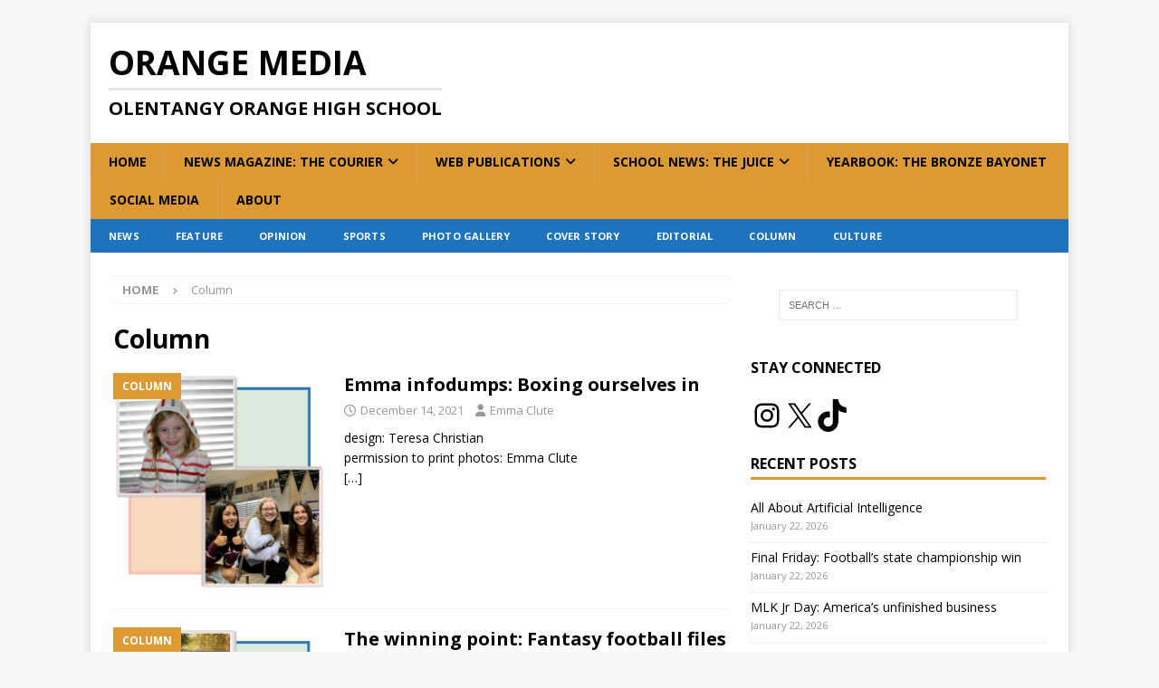

--- FILE ---
content_type: text/html; charset=UTF-8
request_url: https://oohscourier.com/category/column/page/4/
body_size: 11971
content:
<!DOCTYPE html>
<html class="no-js mh-one-sb" lang="en-US">
<head>
<meta charset="UTF-8">
<meta name="viewport" content="width=device-width, initial-scale=1.0">
<link rel="profile" href="http://gmpg.org/xfn/11" />
<title>Column &#8211; Page 4 &#8211; Orange Media</title>
<meta name='robots' content='max-image-preview:large' />
	<style>img:is([sizes="auto" i], [sizes^="auto," i]) { contain-intrinsic-size: 3000px 1500px }</style>
	<link rel='dns-prefetch' href='//fonts.googleapis.com' />
<link rel="alternate" type="application/rss+xml" title="Orange Media &raquo; Feed" href="https://oohscourier.com/feed/" />
<link rel="alternate" type="application/rss+xml" title="Orange Media &raquo; Comments Feed" href="https://oohscourier.com/comments/feed/" />
<link rel="alternate" type="application/rss+xml" title="Orange Media &raquo; Column Category Feed" href="https://oohscourier.com/category/column/feed/" />
<script type="text/javascript">
/* <![CDATA[ */
window._wpemojiSettings = {"baseUrl":"https:\/\/s.w.org\/images\/core\/emoji\/16.0.1\/72x72\/","ext":".png","svgUrl":"https:\/\/s.w.org\/images\/core\/emoji\/16.0.1\/svg\/","svgExt":".svg","source":{"concatemoji":"https:\/\/oohscourier.com\/wp-includes\/js\/wp-emoji-release.min.js?ver=6.8.3"}};
/*! This file is auto-generated */
!function(s,n){var o,i,e;function c(e){try{var t={supportTests:e,timestamp:(new Date).valueOf()};sessionStorage.setItem(o,JSON.stringify(t))}catch(e){}}function p(e,t,n){e.clearRect(0,0,e.canvas.width,e.canvas.height),e.fillText(t,0,0);var t=new Uint32Array(e.getImageData(0,0,e.canvas.width,e.canvas.height).data),a=(e.clearRect(0,0,e.canvas.width,e.canvas.height),e.fillText(n,0,0),new Uint32Array(e.getImageData(0,0,e.canvas.width,e.canvas.height).data));return t.every(function(e,t){return e===a[t]})}function u(e,t){e.clearRect(0,0,e.canvas.width,e.canvas.height),e.fillText(t,0,0);for(var n=e.getImageData(16,16,1,1),a=0;a<n.data.length;a++)if(0!==n.data[a])return!1;return!0}function f(e,t,n,a){switch(t){case"flag":return n(e,"\ud83c\udff3\ufe0f\u200d\u26a7\ufe0f","\ud83c\udff3\ufe0f\u200b\u26a7\ufe0f")?!1:!n(e,"\ud83c\udde8\ud83c\uddf6","\ud83c\udde8\u200b\ud83c\uddf6")&&!n(e,"\ud83c\udff4\udb40\udc67\udb40\udc62\udb40\udc65\udb40\udc6e\udb40\udc67\udb40\udc7f","\ud83c\udff4\u200b\udb40\udc67\u200b\udb40\udc62\u200b\udb40\udc65\u200b\udb40\udc6e\u200b\udb40\udc67\u200b\udb40\udc7f");case"emoji":return!a(e,"\ud83e\udedf")}return!1}function g(e,t,n,a){var r="undefined"!=typeof WorkerGlobalScope&&self instanceof WorkerGlobalScope?new OffscreenCanvas(300,150):s.createElement("canvas"),o=r.getContext("2d",{willReadFrequently:!0}),i=(o.textBaseline="top",o.font="600 32px Arial",{});return e.forEach(function(e){i[e]=t(o,e,n,a)}),i}function t(e){var t=s.createElement("script");t.src=e,t.defer=!0,s.head.appendChild(t)}"undefined"!=typeof Promise&&(o="wpEmojiSettingsSupports",i=["flag","emoji"],n.supports={everything:!0,everythingExceptFlag:!0},e=new Promise(function(e){s.addEventListener("DOMContentLoaded",e,{once:!0})}),new Promise(function(t){var n=function(){try{var e=JSON.parse(sessionStorage.getItem(o));if("object"==typeof e&&"number"==typeof e.timestamp&&(new Date).valueOf()<e.timestamp+604800&&"object"==typeof e.supportTests)return e.supportTests}catch(e){}return null}();if(!n){if("undefined"!=typeof Worker&&"undefined"!=typeof OffscreenCanvas&&"undefined"!=typeof URL&&URL.createObjectURL&&"undefined"!=typeof Blob)try{var e="postMessage("+g.toString()+"("+[JSON.stringify(i),f.toString(),p.toString(),u.toString()].join(",")+"));",a=new Blob([e],{type:"text/javascript"}),r=new Worker(URL.createObjectURL(a),{name:"wpTestEmojiSupports"});return void(r.onmessage=function(e){c(n=e.data),r.terminate(),t(n)})}catch(e){}c(n=g(i,f,p,u))}t(n)}).then(function(e){for(var t in e)n.supports[t]=e[t],n.supports.everything=n.supports.everything&&n.supports[t],"flag"!==t&&(n.supports.everythingExceptFlag=n.supports.everythingExceptFlag&&n.supports[t]);n.supports.everythingExceptFlag=n.supports.everythingExceptFlag&&!n.supports.flag,n.DOMReady=!1,n.readyCallback=function(){n.DOMReady=!0}}).then(function(){return e}).then(function(){var e;n.supports.everything||(n.readyCallback(),(e=n.source||{}).concatemoji?t(e.concatemoji):e.wpemoji&&e.twemoji&&(t(e.twemoji),t(e.wpemoji)))}))}((window,document),window._wpemojiSettings);
/* ]]> */
</script>
<style id='wp-emoji-styles-inline-css' type='text/css'>

	img.wp-smiley, img.emoji {
		display: inline !important;
		border: none !important;
		box-shadow: none !important;
		height: 1em !important;
		width: 1em !important;
		margin: 0 0.07em !important;
		vertical-align: -0.1em !important;
		background: none !important;
		padding: 0 !important;
	}
</style>
<link rel='stylesheet' id='wp-block-library-css' href='https://oohscourier.com/wp-includes/css/dist/block-library/style.min.css?ver=6.8.3' type='text/css' media='all' />
<style id='classic-theme-styles-inline-css' type='text/css'>
/*! This file is auto-generated */
.wp-block-button__link{color:#fff;background-color:#32373c;border-radius:9999px;box-shadow:none;text-decoration:none;padding:calc(.667em + 2px) calc(1.333em + 2px);font-size:1.125em}.wp-block-file__button{background:#32373c;color:#fff;text-decoration:none}
</style>
<link rel='stylesheet' id='coblocks-frontend-css' href='https://oohscourier.com/wp-content/plugins/coblocks/dist/style-coblocks-1.css?ver=3.1.16' type='text/css' media='all' />
<link rel='stylesheet' id='coblocks-extensions-css' href='https://oohscourier.com/wp-content/plugins/coblocks/dist/style-coblocks-extensions.css?ver=3.1.16' type='text/css' media='all' />
<link rel='stylesheet' id='coblocks-animation-css' href='https://oohscourier.com/wp-content/plugins/coblocks/dist/style-coblocks-animation.css?ver=2677611078ee87eb3b1c' type='text/css' media='all' />
<style id='global-styles-inline-css' type='text/css'>
:root{--wp--preset--aspect-ratio--square: 1;--wp--preset--aspect-ratio--4-3: 4/3;--wp--preset--aspect-ratio--3-4: 3/4;--wp--preset--aspect-ratio--3-2: 3/2;--wp--preset--aspect-ratio--2-3: 2/3;--wp--preset--aspect-ratio--16-9: 16/9;--wp--preset--aspect-ratio--9-16: 9/16;--wp--preset--color--black: #000000;--wp--preset--color--cyan-bluish-gray: #abb8c3;--wp--preset--color--white: #ffffff;--wp--preset--color--pale-pink: #f78da7;--wp--preset--color--vivid-red: #cf2e2e;--wp--preset--color--luminous-vivid-orange: #ff6900;--wp--preset--color--luminous-vivid-amber: #fcb900;--wp--preset--color--light-green-cyan: #7bdcb5;--wp--preset--color--vivid-green-cyan: #00d084;--wp--preset--color--pale-cyan-blue: #8ed1fc;--wp--preset--color--vivid-cyan-blue: #0693e3;--wp--preset--color--vivid-purple: #9b51e0;--wp--preset--gradient--vivid-cyan-blue-to-vivid-purple: linear-gradient(135deg,rgba(6,147,227,1) 0%,rgb(155,81,224) 100%);--wp--preset--gradient--light-green-cyan-to-vivid-green-cyan: linear-gradient(135deg,rgb(122,220,180) 0%,rgb(0,208,130) 100%);--wp--preset--gradient--luminous-vivid-amber-to-luminous-vivid-orange: linear-gradient(135deg,rgba(252,185,0,1) 0%,rgba(255,105,0,1) 100%);--wp--preset--gradient--luminous-vivid-orange-to-vivid-red: linear-gradient(135deg,rgba(255,105,0,1) 0%,rgb(207,46,46) 100%);--wp--preset--gradient--very-light-gray-to-cyan-bluish-gray: linear-gradient(135deg,rgb(238,238,238) 0%,rgb(169,184,195) 100%);--wp--preset--gradient--cool-to-warm-spectrum: linear-gradient(135deg,rgb(74,234,220) 0%,rgb(151,120,209) 20%,rgb(207,42,186) 40%,rgb(238,44,130) 60%,rgb(251,105,98) 80%,rgb(254,248,76) 100%);--wp--preset--gradient--blush-light-purple: linear-gradient(135deg,rgb(255,206,236) 0%,rgb(152,150,240) 100%);--wp--preset--gradient--blush-bordeaux: linear-gradient(135deg,rgb(254,205,165) 0%,rgb(254,45,45) 50%,rgb(107,0,62) 100%);--wp--preset--gradient--luminous-dusk: linear-gradient(135deg,rgb(255,203,112) 0%,rgb(199,81,192) 50%,rgb(65,88,208) 100%);--wp--preset--gradient--pale-ocean: linear-gradient(135deg,rgb(255,245,203) 0%,rgb(182,227,212) 50%,rgb(51,167,181) 100%);--wp--preset--gradient--electric-grass: linear-gradient(135deg,rgb(202,248,128) 0%,rgb(113,206,126) 100%);--wp--preset--gradient--midnight: linear-gradient(135deg,rgb(2,3,129) 0%,rgb(40,116,252) 100%);--wp--preset--font-size--small: 13px;--wp--preset--font-size--medium: 20px;--wp--preset--font-size--large: 36px;--wp--preset--font-size--x-large: 42px;--wp--preset--spacing--20: 0.44rem;--wp--preset--spacing--30: 0.67rem;--wp--preset--spacing--40: 1rem;--wp--preset--spacing--50: 1.5rem;--wp--preset--spacing--60: 2.25rem;--wp--preset--spacing--70: 3.38rem;--wp--preset--spacing--80: 5.06rem;--wp--preset--shadow--natural: 6px 6px 9px rgba(0, 0, 0, 0.2);--wp--preset--shadow--deep: 12px 12px 50px rgba(0, 0, 0, 0.4);--wp--preset--shadow--sharp: 6px 6px 0px rgba(0, 0, 0, 0.2);--wp--preset--shadow--outlined: 6px 6px 0px -3px rgba(255, 255, 255, 1), 6px 6px rgba(0, 0, 0, 1);--wp--preset--shadow--crisp: 6px 6px 0px rgba(0, 0, 0, 1);}:where(.is-layout-flex){gap: 0.5em;}:where(.is-layout-grid){gap: 0.5em;}body .is-layout-flex{display: flex;}.is-layout-flex{flex-wrap: wrap;align-items: center;}.is-layout-flex > :is(*, div){margin: 0;}body .is-layout-grid{display: grid;}.is-layout-grid > :is(*, div){margin: 0;}:where(.wp-block-columns.is-layout-flex){gap: 2em;}:where(.wp-block-columns.is-layout-grid){gap: 2em;}:where(.wp-block-post-template.is-layout-flex){gap: 1.25em;}:where(.wp-block-post-template.is-layout-grid){gap: 1.25em;}.has-black-color{color: var(--wp--preset--color--black) !important;}.has-cyan-bluish-gray-color{color: var(--wp--preset--color--cyan-bluish-gray) !important;}.has-white-color{color: var(--wp--preset--color--white) !important;}.has-pale-pink-color{color: var(--wp--preset--color--pale-pink) !important;}.has-vivid-red-color{color: var(--wp--preset--color--vivid-red) !important;}.has-luminous-vivid-orange-color{color: var(--wp--preset--color--luminous-vivid-orange) !important;}.has-luminous-vivid-amber-color{color: var(--wp--preset--color--luminous-vivid-amber) !important;}.has-light-green-cyan-color{color: var(--wp--preset--color--light-green-cyan) !important;}.has-vivid-green-cyan-color{color: var(--wp--preset--color--vivid-green-cyan) !important;}.has-pale-cyan-blue-color{color: var(--wp--preset--color--pale-cyan-blue) !important;}.has-vivid-cyan-blue-color{color: var(--wp--preset--color--vivid-cyan-blue) !important;}.has-vivid-purple-color{color: var(--wp--preset--color--vivid-purple) !important;}.has-black-background-color{background-color: var(--wp--preset--color--black) !important;}.has-cyan-bluish-gray-background-color{background-color: var(--wp--preset--color--cyan-bluish-gray) !important;}.has-white-background-color{background-color: var(--wp--preset--color--white) !important;}.has-pale-pink-background-color{background-color: var(--wp--preset--color--pale-pink) !important;}.has-vivid-red-background-color{background-color: var(--wp--preset--color--vivid-red) !important;}.has-luminous-vivid-orange-background-color{background-color: var(--wp--preset--color--luminous-vivid-orange) !important;}.has-luminous-vivid-amber-background-color{background-color: var(--wp--preset--color--luminous-vivid-amber) !important;}.has-light-green-cyan-background-color{background-color: var(--wp--preset--color--light-green-cyan) !important;}.has-vivid-green-cyan-background-color{background-color: var(--wp--preset--color--vivid-green-cyan) !important;}.has-pale-cyan-blue-background-color{background-color: var(--wp--preset--color--pale-cyan-blue) !important;}.has-vivid-cyan-blue-background-color{background-color: var(--wp--preset--color--vivid-cyan-blue) !important;}.has-vivid-purple-background-color{background-color: var(--wp--preset--color--vivid-purple) !important;}.has-black-border-color{border-color: var(--wp--preset--color--black) !important;}.has-cyan-bluish-gray-border-color{border-color: var(--wp--preset--color--cyan-bluish-gray) !important;}.has-white-border-color{border-color: var(--wp--preset--color--white) !important;}.has-pale-pink-border-color{border-color: var(--wp--preset--color--pale-pink) !important;}.has-vivid-red-border-color{border-color: var(--wp--preset--color--vivid-red) !important;}.has-luminous-vivid-orange-border-color{border-color: var(--wp--preset--color--luminous-vivid-orange) !important;}.has-luminous-vivid-amber-border-color{border-color: var(--wp--preset--color--luminous-vivid-amber) !important;}.has-light-green-cyan-border-color{border-color: var(--wp--preset--color--light-green-cyan) !important;}.has-vivid-green-cyan-border-color{border-color: var(--wp--preset--color--vivid-green-cyan) !important;}.has-pale-cyan-blue-border-color{border-color: var(--wp--preset--color--pale-cyan-blue) !important;}.has-vivid-cyan-blue-border-color{border-color: var(--wp--preset--color--vivid-cyan-blue) !important;}.has-vivid-purple-border-color{border-color: var(--wp--preset--color--vivid-purple) !important;}.has-vivid-cyan-blue-to-vivid-purple-gradient-background{background: var(--wp--preset--gradient--vivid-cyan-blue-to-vivid-purple) !important;}.has-light-green-cyan-to-vivid-green-cyan-gradient-background{background: var(--wp--preset--gradient--light-green-cyan-to-vivid-green-cyan) !important;}.has-luminous-vivid-amber-to-luminous-vivid-orange-gradient-background{background: var(--wp--preset--gradient--luminous-vivid-amber-to-luminous-vivid-orange) !important;}.has-luminous-vivid-orange-to-vivid-red-gradient-background{background: var(--wp--preset--gradient--luminous-vivid-orange-to-vivid-red) !important;}.has-very-light-gray-to-cyan-bluish-gray-gradient-background{background: var(--wp--preset--gradient--very-light-gray-to-cyan-bluish-gray) !important;}.has-cool-to-warm-spectrum-gradient-background{background: var(--wp--preset--gradient--cool-to-warm-spectrum) !important;}.has-blush-light-purple-gradient-background{background: var(--wp--preset--gradient--blush-light-purple) !important;}.has-blush-bordeaux-gradient-background{background: var(--wp--preset--gradient--blush-bordeaux) !important;}.has-luminous-dusk-gradient-background{background: var(--wp--preset--gradient--luminous-dusk) !important;}.has-pale-ocean-gradient-background{background: var(--wp--preset--gradient--pale-ocean) !important;}.has-electric-grass-gradient-background{background: var(--wp--preset--gradient--electric-grass) !important;}.has-midnight-gradient-background{background: var(--wp--preset--gradient--midnight) !important;}.has-small-font-size{font-size: var(--wp--preset--font-size--small) !important;}.has-medium-font-size{font-size: var(--wp--preset--font-size--medium) !important;}.has-large-font-size{font-size: var(--wp--preset--font-size--large) !important;}.has-x-large-font-size{font-size: var(--wp--preset--font-size--x-large) !important;}
:where(.wp-block-post-template.is-layout-flex){gap: 1.25em;}:where(.wp-block-post-template.is-layout-grid){gap: 1.25em;}
:where(.wp-block-columns.is-layout-flex){gap: 2em;}:where(.wp-block-columns.is-layout-grid){gap: 2em;}
:root :where(.wp-block-pullquote){font-size: 1.5em;line-height: 1.6;}
</style>
<link rel='stylesheet' id='youtube-with-fancy-zoom-css-css' href='https://oohscourier.com/wp-content/plugins/youtube-with-fancy-zoom/includes/youtube-with-fancy-zoom.css?ver=6.8.3' type='text/css' media='all' />
<link rel='stylesheet' id='wp-components-css' href='https://oohscourier.com/wp-includes/css/dist/components/style.min.css?ver=6.8.3' type='text/css' media='all' />
<link rel='stylesheet' id='godaddy-styles-css' href='https://oohscourier.com/wp-content/mu-plugins/vendor/wpex/godaddy-launch/includes/Dependencies/GoDaddy/Styles/build/latest.css?ver=2.0.2' type='text/css' media='all' />
<link rel='stylesheet' id='mh-google-fonts-css' href='https://fonts.googleapis.com/css?family=Open+Sans:300,400,400italic,600,700' type='text/css' media='all' />
<link rel='stylesheet' id='mh-font-awesome-css' href='https://oohscourier.com/wp-content/themes/mh-magazine/includes/core/assets/css/font-awesome.min.css' type='text/css' media='all' />
<link rel='stylesheet' id='mh-magazine-css' href='https://oohscourier.com/wp-content/themes/mh-magazine/style.css?ver=5.0.4' type='text/css' media='all' />
<script type="text/javascript" src="https://oohscourier.com/wp-includes/js/jquery/jquery.min.js?ver=3.7.1" id="jquery-core-js"></script>
<script type="text/javascript" src="https://oohscourier.com/wp-includes/js/jquery/jquery-migrate.min.js?ver=3.4.1" id="jquery-migrate-js"></script>
<script type="text/javascript" src="https://oohscourier.com/wp-content/plugins/youtube-with-fancy-zoom/includes/youtube-with-fancy-zoom.js?ver=6.8.3" id="youtube-with-fancy-zoom-js-js"></script>
<script type="text/javascript" id="mh-scripts-js-extra">
/* <![CDATA[ */
var mh = {"text":{"toggle_menu":"Toggle Menu"}};
/* ]]> */
</script>
<script type="text/javascript" src="https://oohscourier.com/wp-content/themes/mh-magazine/includes/core/assets/js/scripts.js?ver=5.0.4" id="mh-scripts-js"></script>
<link rel="https://api.w.org/" href="https://oohscourier.com/wp-json/" /><link rel="alternate" title="JSON" type="application/json" href="https://oohscourier.com/wp-json/wp/v2/categories/11" /><link rel="EditURI" type="application/rsd+xml" title="RSD" href="https://oohscourier.com/xmlrpc.php?rsd" />
<!--[if lt IE 9]>
<script src="https://oohscourier.com/wp-content/themes/mh-magazine/js/css3-mediaqueries.js"></script>
<![endif]-->
<!--[if lt IE 9]>
<script src="https://oohscourier.com/wp-content/themes/mh-magazine/js/css3-mediaqueries.js"></script>
<![endif]-->
<style type="text/css">
.mh-navigation li:hover, .mh-navigation ul li:hover > ul, .mh-main-nav-wrap, .mh-main-nav, .mh-social-nav li a:hover, .entry-tags li, .mh-slider-caption, .mh-widget-layout8 .mh-widget-title .mh-footer-widget-title-inner, .mh-widget-col-1 .mh-slider-caption, .mh-widget-col-1 .mh-posts-lineup-caption, .mh-carousel-layout1, .mh-spotlight-widget, .mh-social-widget li a, .mh-author-bio-widget, .mh-footer-widget .mh-tab-comment-excerpt, .mh-nip-item:hover .mh-nip-overlay, .mh-widget .tagcloud a, .mh-footer-widget .tagcloud a, .mh-footer, .mh-copyright-wrap, input[type=submit]:hover, #infinite-handle span:hover { background: #dd9933; }
.mh-extra-nav-bg { background: rgba(221, 153, 51, 0.2); }
.mh-slider-caption, .mh-posts-stacked-title, .mh-posts-lineup-caption { background: #dd9933; background: rgba(221, 153, 51, 0.8); }
@media screen and (max-width: 900px) { #mh-mobile .mh-slider-caption, #mh-mobile .mh-posts-lineup-caption { background: rgba(221, 153, 51, 1); } }
.slicknav_menu, .slicknav_nav ul, #mh-mobile .mh-footer-widget .mh-posts-stacked-overlay { border-color: #dd9933; }
.mh-copyright, .mh-copyright a { color: #fff; }
.mh-widget-layout4 .mh-widget-title { background: #1e73be; background: rgba(30, 115, 190, 0.6); }
.mh-preheader, .mh-wide-layout .mh-subheader, .mh-ticker-title, .mh-main-nav li:hover, .mh-footer-nav, .slicknav_menu, .slicknav_btn, .slicknav_nav .slicknav_item:hover, .slicknav_nav a:hover, .mh-back-to-top, .mh-subheading, .entry-tags .fa, .entry-tags li:hover, .mh-widget-layout2 .mh-widget-title, .mh-widget-layout4 .mh-widget-title-inner, .mh-widget-layout4 .mh-footer-widget-title, .mh-widget-layout5 .mh-widget-title-inner, .mh-widget-layout6 .mh-widget-title, #mh-mobile .flex-control-paging li a.flex-active, .mh-image-caption, .mh-carousel-layout1 .mh-carousel-caption, .mh-tab-button.active, .mh-tab-button.active:hover, .mh-footer-widget .mh-tab-button.active, .mh-social-widget li:hover a, .mh-footer-widget .mh-social-widget li a, .mh-footer-widget .mh-author-bio-widget, .tagcloud a:hover, .mh-widget .tagcloud a:hover, .mh-footer-widget .tagcloud a:hover, .mh-posts-stacked-item .mh-meta, .page-numbers:hover, .mh-loop-pagination .current, .mh-comments-pagination .current, .pagelink, a:hover .pagelink, input[type=submit], #infinite-handle span { background: #1e73be; }
.mh-main-nav-wrap .slicknav_nav ul, blockquote, .mh-widget-layout1 .mh-widget-title, .mh-widget-layout3 .mh-widget-title, .mh-widget-layout5 .mh-widget-title, .mh-widget-layout8 .mh-widget-title:after, #mh-mobile .mh-slider-caption, .mh-carousel-layout1, .mh-spotlight-widget, .mh-author-bio-widget, .mh-author-bio-title, .mh-author-bio-image-frame, .mh-video-widget, .mh-tab-buttons, textarea:hover, input[type=text]:hover, input[type=email]:hover, input[type=tel]:hover, input[type=url]:hover { border-color: #1e73be; }
.mh-header-tagline, .mh-dropcap, .mh-carousel-layout1 .flex-direction-nav a, .mh-carousel-layout2 .mh-carousel-caption, .mh-posts-digest-small-category, .mh-posts-lineup-more, .bypostauthor .fn:after, .mh-comment-list .comment-reply-link:before, #respond #cancel-comment-reply-link:before { color: #1e73be; }
.mh-subheader, .page-numbers, a .pagelink, .mh-widget-layout3 .mh-widget-title, .mh-widget .search-form, .mh-tab-button, .mh-tab-content, .mh-nip-widget, .mh-magazine-facebook-page-widget, .mh-social-widget, .mh-posts-horizontal-widget, .mh-ad-spot, .mh-info-spot { background: #ffffff; }
.mh-tab-post-item { border-color: rgba(255, 255, 255, 0.3); }
.mh-tab-comment-excerpt { background: rgba(255, 255, 255, 0.6); }
</style>
<link rel="icon" href="https://oohscourier.com/wp-content/uploads/2021/08/cropped-orange-media-copy-1-32x32.jpg" sizes="32x32" />
<link rel="icon" href="https://oohscourier.com/wp-content/uploads/2021/08/cropped-orange-media-copy-1-192x192.jpg" sizes="192x192" />
<link rel="apple-touch-icon" href="https://oohscourier.com/wp-content/uploads/2021/08/cropped-orange-media-copy-1-180x180.jpg" />
<meta name="msapplication-TileImage" content="https://oohscourier.com/wp-content/uploads/2021/08/cropped-orange-media-copy-1-270x270.jpg" />
		<style type="text/css" id="wp-custom-css">
			.mh-navigation li a 
{display: block;color: #000;}

.mh-extra-nav{
	background-color:#1e73be;
	font-weight:700;
}

.mh-extra-nav li a 
{color: #FFFFFF}


.mh-header-title{
	color:#dd9933;
	font-size:37px
}

.mh-header-tagline{
	font-size:20px;
	border-top-width:3px}

.mh-image-caption{
	background:#dd9933;
}
.mh-widget-layout1 .mh-widget-title{
	border-color:#dd9933;
}		</style>
		</head>
<body id="mh-mobile" class="archive paged category category-column category-11 paged-4 category-paged-4 wp-theme-mh-magazine mh-boxed-layout mh-right-sb mh-loop-layout1 mh-widget-layout1" itemscope="itemscope" itemtype="https://schema.org/WebPage">
<div class="mh-container mh-container-outer">
<div class="mh-header-nav-mobile clearfix"></div>
	<div class="mh-preheader">
		<div class="mh-container mh-container-inner mh-row clearfix">
							<div class="mh-header-bar-content mh-header-bar-top-left mh-col-2-3 clearfix">
									</div>
										<div class="mh-header-bar-content mh-header-bar-top-right mh-col-1-3 clearfix">
									</div>
					</div>
	</div>
<header class="mh-header" itemscope="itemscope" itemtype="https://schema.org/WPHeader">
	<div class="mh-container mh-container-inner clearfix">
	   <div class="mh-custom-header clearfix">
<div class="mh-header-columns mh-row clearfix">
<div class="mh-col-1-1 mh-site-identity">
<div class="mh-site-logo" role="banner" itemscope="itemscope" itemtype="https://schema.org/Brand">
<style type="text/css" id="mh-header-css">.mh-header-title, .mh-header-tagline { color: #000000; }</style>
<div class="mh-header-text">
<a class="mh-header-text-link" href="https://oohscourier.com/" title="Orange Media" rel="home">
<h2 class="mh-header-title">Orange Media</h2>
<h3 class="mh-header-tagline">Olentangy Orange High School</h3>
</a>
</div>
</div>
</div>
</div>
</div>
	</div>
	<div class="mh-main-nav-wrap">
		<nav class="mh-navigation mh-main-nav mh-container mh-container-inner clearfix" itemscope="itemscope" itemtype="https://schema.org/SiteNavigationElement">
			<div class="menu-main-nav-menu-container"><ul id="menu-main-nav-menu" class="menu"><li id="menu-item-210" class="menu-item menu-item-type-custom menu-item-object-custom menu-item-210"><a href="/">Home</a></li>
<li id="menu-item-408" class="menu-item menu-item-type-custom menu-item-object-custom menu-item-has-children menu-item-408"><a href="#">News Magazine: The Courier</a>
<ul class="sub-menu">
	<li id="menu-item-399" class="menu-item menu-item-type-post_type menu-item-object-page menu-item-399"><a href="https://oohscourier.com/the-courier/">Issues</a></li>
	<li id="menu-item-402" class="menu-item menu-item-type-taxonomy menu-item-object-post_tag menu-item-402"><a href="https://oohscourier.com/tag/the-courier/">Articles</a></li>
</ul>
</li>
<li id="menu-item-409" class="menu-item menu-item-type-custom menu-item-object-custom menu-item-has-children menu-item-409"><a href="#">Web Publications</a>
<ul class="sub-menu">
	<li id="menu-item-404" class="menu-item menu-item-type-taxonomy menu-item-object-post_tag menu-item-404"><a href="https://oohscourier.com/tag/web-publications/">Stories</a></li>
	<li id="menu-item-309" class="menu-item menu-item-type-post_type menu-item-object-page menu-item-309"><a href="https://oohscourier.com/https-oohscourier-com-wp-content-uploads-2022-07-frontier-may-pdf/">The Frontier</a></li>
</ul>
</li>
<li id="menu-item-25" class="menu-item menu-item-type-post_type menu-item-object-page menu-item-has-children menu-item-25"><a href="https://oohscourier.com/the-juice/">School News: The Juice</a>
<ul class="sub-menu">
	<li id="menu-item-27" class="menu-item menu-item-type-post_type menu-item-object-page menu-item-27"><a href="https://oohscourier.com/hello/">WPLP Radio: The Pulp</a></li>
</ul>
</li>
<li id="menu-item-26" class="menu-item menu-item-type-post_type menu-item-object-page menu-item-26"><a href="https://oohscourier.com/the-bronze-bayonet/">Yearbook: The Bronze Bayonet</a></li>
<li id="menu-item-5623" class="menu-item menu-item-type-post_type menu-item-object-page menu-item-5623"><a href="https://oohscourier.com/social-media/">Social Media</a></li>
<li id="menu-item-214" class="menu-item menu-item-type-post_type menu-item-object-page menu-item-214"><a href="https://oohscourier.com/about-us/">About</a></li>
</ul></div>		</nav>
	</div>
			<div class="mh-extra-nav-wrap">
			<div class="mh-extra-nav-bg">
				<nav class="mh-navigation mh-extra-nav mh-container mh-container-inner clearfix" itemscope="itemscope" itemtype="https://schema.org/SiteNavigationElement">
					<div class="menu-secondary-nav-container"><ul id="menu-secondary-nav" class="menu"><li id="menu-item-104" class="menu-item menu-item-type-taxonomy menu-item-object-category menu-item-104"><a href="https://oohscourier.com/category/news/">News</a></li>
<li id="menu-item-105" class="menu-item menu-item-type-taxonomy menu-item-object-category menu-item-105"><a href="https://oohscourier.com/category/feature/">Feature</a></li>
<li id="menu-item-106" class="menu-item menu-item-type-taxonomy menu-item-object-category menu-item-106"><a href="https://oohscourier.com/category/opinion/">Opinion</a></li>
<li id="menu-item-95" class="menu-item menu-item-type-taxonomy menu-item-object-category menu-item-95"><a href="https://oohscourier.com/category/sports/">Sports</a></li>
<li id="menu-item-107" class="menu-item menu-item-type-taxonomy menu-item-object-category menu-item-107"><a href="https://oohscourier.com/category/photo-gallery/">Photo Gallery</a></li>
<li id="menu-item-256" class="menu-item menu-item-type-taxonomy menu-item-object-category menu-item-256"><a href="https://oohscourier.com/category/cover-story/">Cover Story</a></li>
<li id="menu-item-109" class="menu-item menu-item-type-taxonomy menu-item-object-category menu-item-109"><a href="https://oohscourier.com/category/editorial/">Editorial</a></li>
<li id="menu-item-108" class="menu-item menu-item-type-taxonomy menu-item-object-category current-menu-item menu-item-108"><a href="https://oohscourier.com/category/column/" aria-current="page">Column</a></li>
<li id="menu-item-257" class="menu-item menu-item-type-taxonomy menu-item-object-category menu-item-257"><a href="https://oohscourier.com/category/culture/">Culture</a></li>
</ul></div>				</nav>
			</div>
		</div>
	</header>
<div class="mh-wrapper clearfix">
	<div class="mh-main clearfix">
		<div id="main-content" class="mh-loop mh-content" role="main"><nav class="mh-breadcrumb" itemscope itemtype="https://schema.org/BreadcrumbList"><span itemprop="itemListElement" itemscope itemtype="https://schema.org/ListItem"><a href="https://oohscourier.com" title="Home" itemprop="item"><span itemprop="name">Home</span></a><meta itemprop="position" content="1" /></span><span class="mh-breadcrumb-delimiter"><i class="fa fa-angle-right"></i></span>Column</nav>
				<header class="page-header"><h1 class="page-title">Column</h1>				</header><article class="mh-posts-list-item clearfix post-2636 post type-post status-publish format-standard has-post-thumbnail hentry category-column category-the-courier tag-the-courier">
	<figure class="mh-posts-list-thumb">
		<a class="mh-thumb-icon mh-thumb-icon-small-mobile" href="https://oohscourier.com/2021/12/emma-infodumps-boxing-ourselves-in/" title="Column"><img width="240" height="245" src="https://oohscourier.com/wp-content/uploads/2021/10/Screen-Shot-2021-10-08-at-7.55.38-PM-e1634048239273.png" class="attachment-mh-magazine-medium size-mh-magazine-medium wp-post-image" alt="" decoding="async" fetchpriority="high" />	</a>
					<div class="mh-image-caption mh-posts-list-caption">
				Column			</div>
			</figure>
	<div class="mh-posts-list-content clearfix">
		<header class="mh-posts-list-header">
			<h3 class="entry-title mh-posts-list-title">
				<a href="https://oohscourier.com/2021/12/emma-infodumps-boxing-ourselves-in/" title="Emma infodumps: Boxing ourselves in" rel="bookmark">
					Emma infodumps: Boxing ourselves in				</a>
			</h3>
			<div class="mh-meta entry-meta">
<span class="entry-meta-date updated"><i class="far fa-clock"></i><a href="https://oohscourier.com/2021/12/">December 14, 2021</a></span>
<span class="entry-meta-author author vcard"><i class="fa fa-user"></i><a class="fn" href="https://oohscourier.com/author/emma-clute/">Emma Clute</a></span>
</div>
		</header>
		<div class="mh-posts-list-excerpt clearfix">
			<div class="mh-excerpt">design: Teresa Christian<br />
permission to print photos: Emma Clute</div>
<p> <a class="mh-excerpt-more" href="https://oohscourier.com/2021/12/emma-infodumps-boxing-ourselves-in/" title="Emma infodumps: Boxing ourselves in">[&#8230;]</a></p>
		</div>
	</div>
</article><article class="mh-posts-list-item clearfix post-2605 post type-post status-publish format-standard has-post-thumbnail hentry category-column category-sports category-the-courier tag-the-courier">
	<figure class="mh-posts-list-thumb">
		<a class="mh-thumb-icon mh-thumb-icon-small-mobile" href="https://oohscourier.com/2021/12/the-winning-point-fantasy-football-files/" title="Column"><img width="245" height="245" src="https://oohscourier.com/wp-content/uploads/2021/10/Screen-Shot-2021-10-08-at-7.47.02-PM-e1634038312960.png" class="attachment-mh-magazine-medium size-mh-magazine-medium wp-post-image" alt="" decoding="async" />	</a>
					<div class="mh-image-caption mh-posts-list-caption">
				Column			</div>
			</figure>
	<div class="mh-posts-list-content clearfix">
		<header class="mh-posts-list-header">
			<h3 class="entry-title mh-posts-list-title">
				<a href="https://oohscourier.com/2021/12/the-winning-point-fantasy-football-files/" title="The winning point: Fantasy football files" rel="bookmark">
					The winning point: Fantasy football files				</a>
			</h3>
			<div class="mh-meta entry-meta">
<span class="entry-meta-date updated"><i class="far fa-clock"></i><a href="https://oohscourier.com/2021/12/">December 14, 2021</a></span>
<span class="entry-meta-author author vcard"><i class="fa fa-user"></i><a class="fn" href="https://oohscourier.com/author/eric-kiekeben/">Eric Kiekeben</a></span>
</div>
		</header>
		<div class="mh-posts-list-excerpt clearfix">
			<div class="mh-excerpt">design: Lily Clark<br />
permission to print photos: Eric Kiekeben</div>
<p> <a class="mh-excerpt-more" href="https://oohscourier.com/2021/12/the-winning-point-fantasy-football-files/" title="The winning point: Fantasy football files">[&#8230;]</a></p>
		</div>
	</div>
</article><article class="mh-posts-list-item clearfix post-2263 post type-post status-publish format-standard has-post-thumbnail hentry category-column category-the-courier tag-the-courier">
	<figure class="mh-posts-list-thumb">
		<a class="mh-thumb-icon mh-thumb-icon-small-mobile" href="https://oohscourier.com/2021/11/emma-infodumps-the-age-of-the-dinosaurs/" title="Column"><img width="240" height="245" src="https://oohscourier.com/wp-content/uploads/2021/10/Screen-Shot-2021-10-08-at-7.55.38-PM-e1634048239273.png" class="attachment-mh-magazine-medium size-mh-magazine-medium wp-post-image" alt="" decoding="async" />	</a>
					<div class="mh-image-caption mh-posts-list-caption">
				Column			</div>
			</figure>
	<div class="mh-posts-list-content clearfix">
		<header class="mh-posts-list-header">
			<h3 class="entry-title mh-posts-list-title">
				<a href="https://oohscourier.com/2021/11/emma-infodumps-the-age-of-the-dinosaurs/" title="Emma infodumps: The Age of the Dinosaurs" rel="bookmark">
					Emma infodumps: The Age of the Dinosaurs				</a>
			</h3>
			<div class="mh-meta entry-meta">
<span class="entry-meta-date updated"><i class="far fa-clock"></i><a href="https://oohscourier.com/2021/11/">November 19, 2021</a></span>
<span class="entry-meta-author author vcard"><i class="fa fa-user"></i><a class="fn" href="https://oohscourier.com/author/emma-clute/">Emma Clute</a></span>
</div>
		</header>
		<div class="mh-posts-list-excerpt clearfix">
			<div class="mh-excerpt">design: Cris Ropero Montoya<br />
permission to print photos: Emma Clute</div>
<p> <a class="mh-excerpt-more" href="https://oohscourier.com/2021/11/emma-infodumps-the-age-of-the-dinosaurs/" title="Emma infodumps: The Age of the Dinosaurs">[&#8230;]</a></p>
		</div>
	</div>
</article><article class="mh-posts-list-item clearfix post-2242 post type-post status-publish format-standard has-post-thumbnail hentry category-column category-sports category-the-courier tag-the-courier">
	<figure class="mh-posts-list-thumb">
		<a class="mh-thumb-icon mh-thumb-icon-small-mobile" href="https://oohscourier.com/2021/11/the-winning-point-the-games-wii-love/" title="Column"><img width="245" height="245" src="https://oohscourier.com/wp-content/uploads/2021/10/Screen-Shot-2021-10-08-at-7.47.02-PM-e1634038312960.png" class="attachment-mh-magazine-medium size-mh-magazine-medium wp-post-image" alt="" decoding="async" loading="lazy" />	</a>
					<div class="mh-image-caption mh-posts-list-caption">
				Column			</div>
			</figure>
	<div class="mh-posts-list-content clearfix">
		<header class="mh-posts-list-header">
			<h3 class="entry-title mh-posts-list-title">
				<a href="https://oohscourier.com/2021/11/the-winning-point-the-games-wii-love/" title="The winning point: The games &#8216;Wii&#8217; love" rel="bookmark">
					The winning point: The games &#8216;Wii&#8217; love				</a>
			</h3>
			<div class="mh-meta entry-meta">
<span class="entry-meta-date updated"><i class="far fa-clock"></i><a href="https://oohscourier.com/2021/11/">November 19, 2021</a></span>
<span class="entry-meta-author author vcard"><i class="fa fa-user"></i><a class="fn" href="https://oohscourier.com/author/eric-kiekeben/">Eric Kiekeben</a></span>
</div>
		</header>
		<div class="mh-posts-list-excerpt clearfix">
			<div class="mh-excerpt">design: Lily Clark<br />
permission to print photos: Eric Kiekeben</div>
<p> <a class="mh-excerpt-more" href="https://oohscourier.com/2021/11/the-winning-point-the-games-wii-love/" title="The winning point: The games &#8216;Wii&#8217; love">[&#8230;]</a></p>
		</div>
	</div>
</article><article class="mh-posts-list-item clearfix post-1959 post type-post status-publish format-standard has-post-thumbnail hentry category-column category-the-courier tag-the-courier">
	<figure class="mh-posts-list-thumb">
		<a class="mh-thumb-icon mh-thumb-icon-small-mobile" href="https://oohscourier.com/2021/10/emma-infodumps-the-search-for-alien-life/" title="Column"><img width="240" height="245" src="https://oohscourier.com/wp-content/uploads/2021/10/Screen-Shot-2021-10-08-at-7.55.38-PM-e1634048239273.png" class="attachment-mh-magazine-medium size-mh-magazine-medium wp-post-image" alt="" decoding="async" loading="lazy" />	</a>
					<div class="mh-image-caption mh-posts-list-caption">
				Column			</div>
			</figure>
	<div class="mh-posts-list-content clearfix">
		<header class="mh-posts-list-header">
			<h3 class="entry-title mh-posts-list-title">
				<a href="https://oohscourier.com/2021/10/emma-infodumps-the-search-for-alien-life/" title="Emma infodumps: The search for alien life" rel="bookmark">
					Emma infodumps: The search for alien life				</a>
			</h3>
			<div class="mh-meta entry-meta">
<span class="entry-meta-date updated"><i class="far fa-clock"></i><a href="https://oohscourier.com/2021/10/">October 9, 2021</a></span>
<span class="entry-meta-author author vcard"><i class="fa fa-user"></i><a class="fn" href="https://oohscourier.com/author/emma-clute/">Emma Clute</a></span>
</div>
		</header>
		<div class="mh-posts-list-excerpt clearfix">
			<div class="mh-excerpt">design: Cris Ropero Montoya<br />
permission to print photos: Emma Clute</div>
<p> <a class="mh-excerpt-more" href="https://oohscourier.com/2021/10/emma-infodumps-the-search-for-alien-life/" title="Emma infodumps: The search for alien life">[&#8230;]</a></p>
		</div>
	</div>
</article><article class="mh-posts-list-item clearfix post-1941 post type-post status-publish format-standard has-post-thumbnail hentry category-column category-sports tag-the-courier">
	<figure class="mh-posts-list-thumb">
		<a class="mh-thumb-icon mh-thumb-icon-small-mobile" href="https://oohscourier.com/2021/10/the-winning-point-thirty-teams-one-goal/" title="Column"><img width="245" height="245" src="https://oohscourier.com/wp-content/uploads/2021/10/Screen-Shot-2021-10-08-at-7.47.02-PM-e1634038312960.png" class="attachment-mh-magazine-medium size-mh-magazine-medium wp-post-image" alt="" decoding="async" loading="lazy" />	</a>
					<div class="mh-image-caption mh-posts-list-caption">
				Column			</div>
			</figure>
	<div class="mh-posts-list-content clearfix">
		<header class="mh-posts-list-header">
			<h3 class="entry-title mh-posts-list-title">
				<a href="https://oohscourier.com/2021/10/the-winning-point-thirty-teams-one-goal/" title="The winning point: Thirty teams, one goal" rel="bookmark">
					The winning point: Thirty teams, one goal				</a>
			</h3>
			<div class="mh-meta entry-meta">
<span class="entry-meta-date updated"><i class="far fa-clock"></i><a href="https://oohscourier.com/2021/10/">October 9, 2021</a></span>
<span class="entry-meta-author author vcard"><i class="fa fa-user"></i><a class="fn" href="https://oohscourier.com/author/eric-kiekeben/">Eric Kiekeben</a></span>
</div>
		</header>
		<div class="mh-posts-list-excerpt clearfix">
			<div class="mh-excerpt">design: Lily Clark<br />
permission to print photos: Eric Kiekeben</div>
<p> <a class="mh-excerpt-more" href="https://oohscourier.com/2021/10/the-winning-point-thirty-teams-one-goal/" title="The winning point: Thirty teams, one goal">[&#8230;]</a></p>
		</div>
	</div>
</article><article class="mh-posts-list-item clearfix post-1563 post type-post status-publish format-standard has-post-thumbnail hentry category-column category-the-courier tag-the-courier">
	<figure class="mh-posts-list-thumb">
		<a class="mh-thumb-icon mh-thumb-icon-small-mobile" href="https://oohscourier.com/2021/05/emma-infodumps-the-bodies-on-everest/" title="Column"><img width="245" height="245" src="https://oohscourier.com/wp-content/uploads/2021/09/020f1a_edb1a8e3e6df449ba85b5eb4155e38c4_mv2-e1631706351311.webp" class="attachment-mh-magazine-medium size-mh-magazine-medium wp-post-image" alt="" decoding="async" loading="lazy" />	</a>
					<div class="mh-image-caption mh-posts-list-caption">
				Column			</div>
			</figure>
	<div class="mh-posts-list-content clearfix">
		<header class="mh-posts-list-header">
			<h3 class="entry-title mh-posts-list-title">
				<a href="https://oohscourier.com/2021/05/emma-infodumps-the-bodies-on-everest/" title="Emma infodumps: The bodies on Everest" rel="bookmark">
					Emma infodumps: The bodies on Everest				</a>
			</h3>
			<div class="mh-meta entry-meta">
<span class="entry-meta-date updated"><i class="far fa-clock"></i><a href="https://oohscourier.com/2021/05/">May 14, 2021</a></span>
<span class="entry-meta-author author vcard"><i class="fa fa-user"></i><a class="fn" href="https://oohscourier.com/author/emma-clute/">Emma Clute</a></span>
</div>
		</header>
		<div class="mh-posts-list-excerpt clearfix">
			<div class="mh-excerpt">design: Mazzy Seigneur<br />
permission to print photos: Emma Clute</div>
<p> <a class="mh-excerpt-more" href="https://oohscourier.com/2021/05/emma-infodumps-the-bodies-on-everest/" title="Emma infodumps: The bodies on Everest">[&#8230;]</a></p>
		</div>
	</div>
</article><article class="mh-posts-list-item clearfix post-1552 post type-post status-publish format-standard has-post-thumbnail hentry category-column category-sports category-the-courier tag-the-courier">
	<figure class="mh-posts-list-thumb">
		<a class="mh-thumb-icon mh-thumb-icon-small-mobile" href="https://oohscourier.com/2021/05/the-winning-point-determination-drives-success/" title="Column"><img width="300" height="245" src="https://oohscourier.com/wp-content/uploads/2021/09/file-2-300x245.png" class="attachment-mh-magazine-medium size-mh-magazine-medium wp-post-image" alt="" decoding="async" loading="lazy" />	</a>
					<div class="mh-image-caption mh-posts-list-caption">
				Column			</div>
			</figure>
	<div class="mh-posts-list-content clearfix">
		<header class="mh-posts-list-header">
			<h3 class="entry-title mh-posts-list-title">
				<a href="https://oohscourier.com/2021/05/the-winning-point-determination-drives-success/" title="The winning point: Determination drives success" rel="bookmark">
					The winning point: Determination drives success				</a>
			</h3>
			<div class="mh-meta entry-meta">
<span class="entry-meta-date updated"><i class="far fa-clock"></i><a href="https://oohscourier.com/2021/05/">May 14, 2021</a></span>
<span class="entry-meta-author author vcard"><i class="fa fa-user"></i><a class="fn" href="https://oohscourier.com/author/eric-kiekeben/">Eric Kiekeben</a></span>
</div>
		</header>
		<div class="mh-posts-list-excerpt clearfix">
			<div class="mh-excerpt">design: Gabbey Raney<br />
permission to print photos: Eric Kiekeben</div>
<p> <a class="mh-excerpt-more" href="https://oohscourier.com/2021/05/the-winning-point-determination-drives-success/" title="The winning point: Determination drives success">[&#8230;]</a></p>
		</div>
	</div>
</article><article class="mh-posts-list-item clearfix post-1316 post type-post status-publish format-standard hentry category-column category-the-courier tag-the-courier">
	<figure class="mh-posts-list-thumb">
		<a class="mh-thumb-icon mh-thumb-icon-small-mobile" href="https://oohscourier.com/2021/03/shannans-shenanigans-double-twins-in-trouble/" title="Column"><img class="mh-image-placeholder" src="https://oohscourier.com/wp-content/themes/mh-magazine/includes/core/assets/images/placeholder-medium.png" alt="No Picture" />	</a>
					<div class="mh-image-caption mh-posts-list-caption">
				Column			</div>
			</figure>
	<div class="mh-posts-list-content clearfix">
		<header class="mh-posts-list-header">
			<h3 class="entry-title mh-posts-list-title">
				<a href="https://oohscourier.com/2021/03/shannans-shenanigans-double-twins-in-trouble/" title="Shannan&#8217;s shenanigans: Double twins in trouble" rel="bookmark">
					Shannan&#8217;s shenanigans: Double twins in trouble				</a>
			</h3>
			<div class="mh-meta entry-meta">
<span class="entry-meta-date updated"><i class="far fa-clock"></i><a href="https://oohscourier.com/2021/03/">March 25, 2021</a></span>
<span class="entry-meta-author author vcard"><i class="fa fa-user"></i><a class="fn" href="https://oohscourier.com/author/shannan-johnson/">Shannan Johnson</a></span>
</div>
		</header>
		<div class="mh-posts-list-excerpt clearfix">
			<div class="mh-excerpt">design: Ava Robinson<br />
permission to print photos: Shannan Johnson</div>
<p> <a class="mh-excerpt-more" href="https://oohscourier.com/2021/03/shannans-shenanigans-double-twins-in-trouble/" title="Shannan&#8217;s shenanigans: Double twins in trouble">[&#8230;]</a></p>
		</div>
	</div>
</article><article class="mh-posts-list-item clearfix post-1291 post type-post status-publish format-standard has-post-thumbnail hentry category-column category-sports category-the-courier tag-the-courier">
	<figure class="mh-posts-list-thumb">
		<a class="mh-thumb-icon mh-thumb-icon-small-mobile" href="https://oohscourier.com/2021/03/tannor-talks-sports-march-and-april-the-mvm-most-valuable-months/" title="Column"><img width="326" height="159" src="https://oohscourier.com/wp-content/uploads/2021/07/020f1a_66334702ba2448479f54fd8eee83bb66_mv2-e1625791215949.jpg" class="attachment-mh-magazine-medium size-mh-magazine-medium wp-post-image" alt="" decoding="async" loading="lazy" />	</a>
					<div class="mh-image-caption mh-posts-list-caption">
				Column			</div>
			</figure>
	<div class="mh-posts-list-content clearfix">
		<header class="mh-posts-list-header">
			<h3 class="entry-title mh-posts-list-title">
				<a href="https://oohscourier.com/2021/03/tannor-talks-sports-march-and-april-the-mvm-most-valuable-months/" title="Tannor talks sports: March and April, the MVM (most valuable months)" rel="bookmark">
					Tannor talks sports: March and April, the MVM (most valuable months)				</a>
			</h3>
			<div class="mh-meta entry-meta">
<span class="entry-meta-date updated"><i class="far fa-clock"></i><a href="https://oohscourier.com/2021/03/">March 25, 2021</a></span>
<span class="entry-meta-author author vcard"><i class="fa fa-user"></i><a class="fn" href="https://oohscourier.com/author/tannor-lambert/">Tannor Lambert</a></span>
</div>
		</header>
		<div class="mh-posts-list-excerpt clearfix">
			<div class="mh-excerpt">design: Sam Amonette<br />
permission to print photos: Tannor Lambert</div>
<p> <a class="mh-excerpt-more" href="https://oohscourier.com/2021/03/tannor-talks-sports-march-and-april-the-mvm-most-valuable-months/" title="Tannor talks sports: March and April, the MVM (most valuable months)">[&#8230;]</a></p>
		</div>
	</div>
</article><div class="mh-loop-pagination clearfix">
	<nav class="navigation pagination" aria-label="Posts pagination">
		<h2 class="screen-reader-text">Posts pagination</h2>
		<div class="nav-links"><a class="prev page-numbers" href="https://oohscourier.com/category/column/page/3/">&laquo;</a>
<a class="page-numbers" href="https://oohscourier.com/category/column/">1</a>
<span class="page-numbers dots">&hellip;</span>
<a class="page-numbers" href="https://oohscourier.com/category/column/page/3/">3</a>
<span aria-current="page" class="page-numbers current">4</span>
<a class="page-numbers" href="https://oohscourier.com/category/column/page/5/">5</a>
<a class="next page-numbers" href="https://oohscourier.com/category/column/page/5/">&raquo;</a></div>
	</nav></div>		</div>
			<aside class="mh-widget-col-1 mh-sidebar" itemscope="itemscope" itemtype="https://schema.org/WPSideBar"><div id="search-2" class="mh-widget widget_search"><form role="search" method="get" class="search-form" action="https://oohscourier.com/">
				<label>
					<span class="screen-reader-text">Search for:</span>
					<input type="search" class="search-field" placeholder="Search &hellip;" value="" name="s" />
				</label>
				<input type="submit" class="search-submit" value="Search" />
			</form></div><div id="block-6" class="mh-widget widget_block">
<h5 class="wp-block-heading"><mark style="background-color:rgba(0, 0, 0, 0)" class="has-inline-color has-black-color">STAY CONNECTED</mark></h5>
</div><div id="block-5" class="mh-widget widget_block">
<ul class="wp-block-social-links has-large-icon-size is-style-logos-only is-layout-flex wp-block-social-links-is-layout-flex"><li class="wp-social-link wp-social-link-instagram  wp-block-social-link"><a href="https://www.instagram.com/oohsorangemedia/" class="wp-block-social-link-anchor"><svg width="24" height="24" viewBox="0 0 24 24" version="1.1" xmlns="http://www.w3.org/2000/svg" aria-hidden="true" focusable="false"><path d="M12,4.622c2.403,0,2.688,0.009,3.637,0.052c0.877,0.04,1.354,0.187,1.671,0.31c0.42,0.163,0.72,0.358,1.035,0.673 c0.315,0.315,0.51,0.615,0.673,1.035c0.123,0.317,0.27,0.794,0.31,1.671c0.043,0.949,0.052,1.234,0.052,3.637 s-0.009,2.688-0.052,3.637c-0.04,0.877-0.187,1.354-0.31,1.671c-0.163,0.42-0.358,0.72-0.673,1.035 c-0.315,0.315-0.615,0.51-1.035,0.673c-0.317,0.123-0.794,0.27-1.671,0.31c-0.949,0.043-1.233,0.052-3.637,0.052 s-2.688-0.009-3.637-0.052c-0.877-0.04-1.354-0.187-1.671-0.31c-0.42-0.163-0.72-0.358-1.035-0.673 c-0.315-0.315-0.51-0.615-0.673-1.035c-0.123-0.317-0.27-0.794-0.31-1.671C4.631,14.688,4.622,14.403,4.622,12 s0.009-2.688,0.052-3.637c0.04-0.877,0.187-1.354,0.31-1.671c0.163-0.42,0.358-0.72,0.673-1.035 c0.315-0.315,0.615-0.51,1.035-0.673c0.317-0.123,0.794-0.27,1.671-0.31C9.312,4.631,9.597,4.622,12,4.622 M12,3 C9.556,3,9.249,3.01,8.289,3.054C7.331,3.098,6.677,3.25,6.105,3.472C5.513,3.702,5.011,4.01,4.511,4.511 c-0.5,0.5-0.808,1.002-1.038,1.594C3.25,6.677,3.098,7.331,3.054,8.289C3.01,9.249,3,9.556,3,12c0,2.444,0.01,2.751,0.054,3.711 c0.044,0.958,0.196,1.612,0.418,2.185c0.23,0.592,0.538,1.094,1.038,1.594c0.5,0.5,1.002,0.808,1.594,1.038 c0.572,0.222,1.227,0.375,2.185,0.418C9.249,20.99,9.556,21,12,21s2.751-0.01,3.711-0.054c0.958-0.044,1.612-0.196,2.185-0.418 c0.592-0.23,1.094-0.538,1.594-1.038c0.5-0.5,0.808-1.002,1.038-1.594c0.222-0.572,0.375-1.227,0.418-2.185 C20.99,14.751,21,14.444,21,12s-0.01-2.751-0.054-3.711c-0.044-0.958-0.196-1.612-0.418-2.185c-0.23-0.592-0.538-1.094-1.038-1.594 c-0.5-0.5-1.002-0.808-1.594-1.038c-0.572-0.222-1.227-0.375-2.185-0.418C14.751,3.01,14.444,3,12,3L12,3z M12,7.378 c-2.552,0-4.622,2.069-4.622,4.622S9.448,16.622,12,16.622s4.622-2.069,4.622-4.622S14.552,7.378,12,7.378z M12,15 c-1.657,0-3-1.343-3-3s1.343-3,3-3s3,1.343,3,3S13.657,15,12,15z M16.804,6.116c-0.596,0-1.08,0.484-1.08,1.08 s0.484,1.08,1.08,1.08c0.596,0,1.08-0.484,1.08-1.08S17.401,6.116,16.804,6.116z"></path></svg><span class="wp-block-social-link-label screen-reader-text">Instagram</span></a></li>

<li class="wp-social-link wp-social-link-x  wp-block-social-link"><a href="https://twitter.com/OOHSSportsLive" class="wp-block-social-link-anchor"><svg width="24" height="24" viewBox="0 0 24 24" version="1.1" xmlns="http://www.w3.org/2000/svg" aria-hidden="true" focusable="false"><path d="M13.982 10.622 20.54 3h-1.554l-5.693 6.618L8.745 3H3.5l6.876 10.007L3.5 21h1.554l6.012-6.989L15.868 21h5.245l-7.131-10.378Zm-2.128 2.474-.697-.997-5.543-7.93H8l4.474 6.4.697.996 5.815 8.318h-2.387l-4.745-6.787Z" /></svg><span class="wp-block-social-link-label screen-reader-text">X</span></a></li>

<li class="wp-social-link wp-social-link-tiktok  wp-block-social-link"><a href="https://www.tiktok.com/@oohssports_live" class="wp-block-social-link-anchor"><svg width="24" height="24" viewBox="0 0 32 32" version="1.1" xmlns="http://www.w3.org/2000/svg" aria-hidden="true" focusable="false"><path d="M16.708 0.027c1.745-0.027 3.48-0.011 5.213-0.027 0.105 2.041 0.839 4.12 2.333 5.563 1.491 1.479 3.6 2.156 5.652 2.385v5.369c-1.923-0.063-3.855-0.463-5.6-1.291-0.76-0.344-1.468-0.787-2.161-1.24-0.009 3.896 0.016 7.787-0.025 11.667-0.104 1.864-0.719 3.719-1.803 5.255-1.744 2.557-4.771 4.224-7.88 4.276-1.907 0.109-3.812-0.411-5.437-1.369-2.693-1.588-4.588-4.495-4.864-7.615-0.032-0.667-0.043-1.333-0.016-1.984 0.24-2.537 1.495-4.964 3.443-6.615 2.208-1.923 5.301-2.839 8.197-2.297 0.027 1.975-0.052 3.948-0.052 5.923-1.323-0.428-2.869-0.308-4.025 0.495-0.844 0.547-1.485 1.385-1.819 2.333-0.276 0.676-0.197 1.427-0.181 2.145 0.317 2.188 2.421 4.027 4.667 3.828 1.489-0.016 2.916-0.88 3.692-2.145 0.251-0.443 0.532-0.896 0.547-1.417 0.131-2.385 0.079-4.76 0.095-7.145 0.011-5.375-0.016-10.735 0.025-16.093z" /></svg><span class="wp-block-social-link-label screen-reader-text">TikTok</span></a></li></ul>
</div>
		<div id="recent-posts-2" class="mh-widget widget_recent_entries">
		<h4 class="mh-widget-title"><span class="mh-widget-title-inner">Recent Posts</span></h4>
		<ul>
											<li>
					<a href="https://oohscourier.com/2026/01/all-about-artificial-intelligence/">All About Artificial Intelligence</a>
											<span class="post-date">January 22, 2026</span>
									</li>
											<li>
					<a href="https://oohscourier.com/2026/01/final-friday-footballs-state-championship-win/">Final Friday: Football&#8217;s state championship win</a>
											<span class="post-date">January 22, 2026</span>
									</li>
											<li>
					<a href="https://oohscourier.com/2026/01/mlk-jr-day-americas-unfinished-business/">MLK Jr Day: America&#8217;s unfinished business</a>
											<span class="post-date">January 22, 2026</span>
									</li>
											<li>
					<a href="https://oohscourier.com/2026/01/a-struggling-sudan-ongoing-turmoil-on-sudanese-land/">A Struggling Sudan: Ongoing turmoil on sudanese land</a>
											<span class="post-date">January 22, 2026</span>
									</li>
											<li>
					<a href="https://oohscourier.com/2026/01/what-are-we-why-high-school-relationships-arent-that-serious/">&#8216;What Are We?&#8217;: Why high school relationships aren&#8217;t that serious</a>
											<span class="post-date">January 22, 2026</span>
									</li>
					</ul>

		</div><div id="archives-2" class="mh-widget widget_archive"><h4 class="mh-widget-title"><span class="mh-widget-title-inner">Archives</span></h4>
			<ul>
					<li><a href='https://oohscourier.com/2026/01/'>January 2026</a></li>
	<li><a href='https://oohscourier.com/2025/12/'>December 2025</a></li>
	<li><a href='https://oohscourier.com/2025/11/'>November 2025</a></li>
	<li><a href='https://oohscourier.com/2025/10/'>October 2025</a></li>
	<li><a href='https://oohscourier.com/2025/05/'>May 2025</a></li>
	<li><a href='https://oohscourier.com/2025/04/'>April 2025</a></li>
	<li><a href='https://oohscourier.com/2025/03/'>March 2025</a></li>
	<li><a href='https://oohscourier.com/2025/02/'>February 2025</a></li>
	<li><a href='https://oohscourier.com/2025/01/'>January 2025</a></li>
	<li><a href='https://oohscourier.com/2024/12/'>December 2024</a></li>
	<li><a href='https://oohscourier.com/2024/11/'>November 2024</a></li>
	<li><a href='https://oohscourier.com/2024/10/'>October 2024</a></li>
	<li><a href='https://oohscourier.com/2024/05/'>May 2024</a></li>
	<li><a href='https://oohscourier.com/2024/04/'>April 2024</a></li>
	<li><a href='https://oohscourier.com/2024/03/'>March 2024</a></li>
	<li><a href='https://oohscourier.com/2024/02/'>February 2024</a></li>
	<li><a href='https://oohscourier.com/2024/01/'>January 2024</a></li>
	<li><a href='https://oohscourier.com/2023/12/'>December 2023</a></li>
	<li><a href='https://oohscourier.com/2023/11/'>November 2023</a></li>
	<li><a href='https://oohscourier.com/2023/10/'>October 2023</a></li>
	<li><a href='https://oohscourier.com/2023/09/'>September 2023</a></li>
	<li><a href='https://oohscourier.com/2023/05/'>May 2023</a></li>
	<li><a href='https://oohscourier.com/2023/03/'>March 2023</a></li>
	<li><a href='https://oohscourier.com/2023/02/'>February 2023</a></li>
	<li><a href='https://oohscourier.com/2023/01/'>January 2023</a></li>
	<li><a href='https://oohscourier.com/2022/12/'>December 2022</a></li>
	<li><a href='https://oohscourier.com/2022/11/'>November 2022</a></li>
	<li><a href='https://oohscourier.com/2022/10/'>October 2022</a></li>
	<li><a href='https://oohscourier.com/2022/09/'>September 2022</a></li>
	<li><a href='https://oohscourier.com/2022/08/'>August 2022</a></li>
	<li><a href='https://oohscourier.com/2022/05/'>May 2022</a></li>
	<li><a href='https://oohscourier.com/2022/04/'>April 2022</a></li>
	<li><a href='https://oohscourier.com/2022/03/'>March 2022</a></li>
	<li><a href='https://oohscourier.com/2022/02/'>February 2022</a></li>
	<li><a href='https://oohscourier.com/2022/01/'>January 2022</a></li>
	<li><a href='https://oohscourier.com/2021/12/'>December 2021</a></li>
	<li><a href='https://oohscourier.com/2021/11/'>November 2021</a></li>
	<li><a href='https://oohscourier.com/2021/10/'>October 2021</a></li>
	<li><a href='https://oohscourier.com/2021/09/'>September 2021</a></li>
	<li><a href='https://oohscourier.com/2021/08/'>August 2021</a></li>
	<li><a href='https://oohscourier.com/2021/05/'>May 2021</a></li>
	<li><a href='https://oohscourier.com/2021/04/'>April 2021</a></li>
	<li><a href='https://oohscourier.com/2021/03/'>March 2021</a></li>
	<li><a href='https://oohscourier.com/2021/02/'>February 2021</a></li>
	<li><a href='https://oohscourier.com/2021/01/'>January 2021</a></li>
	<li><a href='https://oohscourier.com/2020/12/'>December 2020</a></li>
	<li><a href='https://oohscourier.com/2020/11/'>November 2020</a></li>
	<li><a href='https://oohscourier.com/2020/10/'>October 2020</a></li>
			</ul>

			</div>	</aside>	</div>
	</div>
<div class="mh-copyright-wrap">
	<div class="mh-container mh-container-inner clearfix">
		<p class="mh-copyright">
			Copyright &copy; 2026 | MH Magazine WordPress Theme by <a href="https://mhthemes.com/themes/mh-magazine/?utm_source=customer&#038;utm_medium=link&#038;utm_campaign=MH+Magazine" title="Premium WordPress Themes" rel="nofollow">MH Themes</a>		</p>
	</div>
</div>
<a title="Back to Top" href="#" class="mh-back-to-top"><i class="fa fa-chevron-up"></i></a>
</div><!-- .mh-container-outer -->
<script type="speculationrules">
{"prefetch":[{"source":"document","where":{"and":[{"href_matches":"\/*"},{"not":{"href_matches":["\/wp-*.php","\/wp-admin\/*","\/wp-content\/uploads\/*","\/wp-content\/*","\/wp-content\/plugins\/*","\/wp-content\/themes\/mh-magazine\/*","\/*\\?(.+)"]}},{"not":{"selector_matches":"a[rel~=\"nofollow\"]"}},{"not":{"selector_matches":".no-prefetch, .no-prefetch a"}}]},"eagerness":"conservative"}]}
</script>
			<script>
				// Used by Gallery Custom Links to handle tenacious Lightboxes
				//jQuery(document).ready(function () {

					function mgclInit() {
						
						// In jQuery:
						// if (jQuery.fn.off) {
						// 	jQuery('.no-lightbox, .no-lightbox img').off('click'); // jQuery 1.7+
						// }
						// else {
						// 	jQuery('.no-lightbox, .no-lightbox img').unbind('click'); // < jQuery 1.7
						// }

						// 2022/10/24: In Vanilla JS
						var elements = document.querySelectorAll('.no-lightbox, .no-lightbox img');
						for (var i = 0; i < elements.length; i++) {
						 	elements[i].onclick = null;
						}


						// In jQuery:
						//jQuery('a.no-lightbox').click(mgclOnClick);

						// 2022/10/24: In Vanilla JS:
						var elements = document.querySelectorAll('a.no-lightbox');
						for (var i = 0; i < elements.length; i++) {
						 	elements[i].onclick = mgclOnClick;
						}

						// in jQuery:
						// if (jQuery.fn.off) {
						// 	jQuery('a.set-target').off('click'); // jQuery 1.7+
						// }
						// else {
						// 	jQuery('a.set-target').unbind('click'); // < jQuery 1.7
						// }
						// jQuery('a.set-target').click(mgclOnClick);

						// 2022/10/24: In Vanilla JS:
						var elements = document.querySelectorAll('a.set-target');
						for (var i = 0; i < elements.length; i++) {
						 	elements[i].onclick = mgclOnClick;
						}
					}

					function mgclOnClick() {
						if (!this.target || this.target == '' || this.target == '_self')
							window.location = this.href;
						else
							window.open(this.href,this.target);
						return false;
					}

					// From WP Gallery Custom Links
					// Reduce the number of  conflicting lightboxes
					function mgclAddLoadEvent(func) {
						var oldOnload = window.onload;
						if (typeof window.onload != 'function') {
							window.onload = func;
						} else {
							window.onload = function() {
								oldOnload();
								func();
							}
						}
					}

					mgclAddLoadEvent(mgclInit);
					mgclInit();

				//});
			</script>
		<a title="Back to Top" href="#" class="mh-back-to-top"><i class="fa fa-chevron-up"></i></a>
<script type="text/javascript" src="https://oohscourier.com/wp-content/plugins/coblocks/dist/js/coblocks-animation.js?ver=3.1.16" id="coblocks-animation-js"></script>
<script type="text/javascript" src="https://oohscourier.com/wp-content/plugins/coblocks/dist/js/vendors/tiny-swiper.js?ver=3.1.16" id="coblocks-tiny-swiper-js"></script>
<script type="text/javascript" id="coblocks-tinyswiper-initializer-js-extra">
/* <![CDATA[ */
var coblocksTinyswiper = {"carouselPrevButtonAriaLabel":"Previous","carouselNextButtonAriaLabel":"Next","sliderImageAriaLabel":"Image"};
/* ]]> */
</script>
<script type="text/javascript" src="https://oohscourier.com/wp-content/plugins/coblocks/dist/js/coblocks-tinyswiper-initializer.js?ver=3.1.16" id="coblocks-tinyswiper-initializer-js"></script>
</body>
</html>